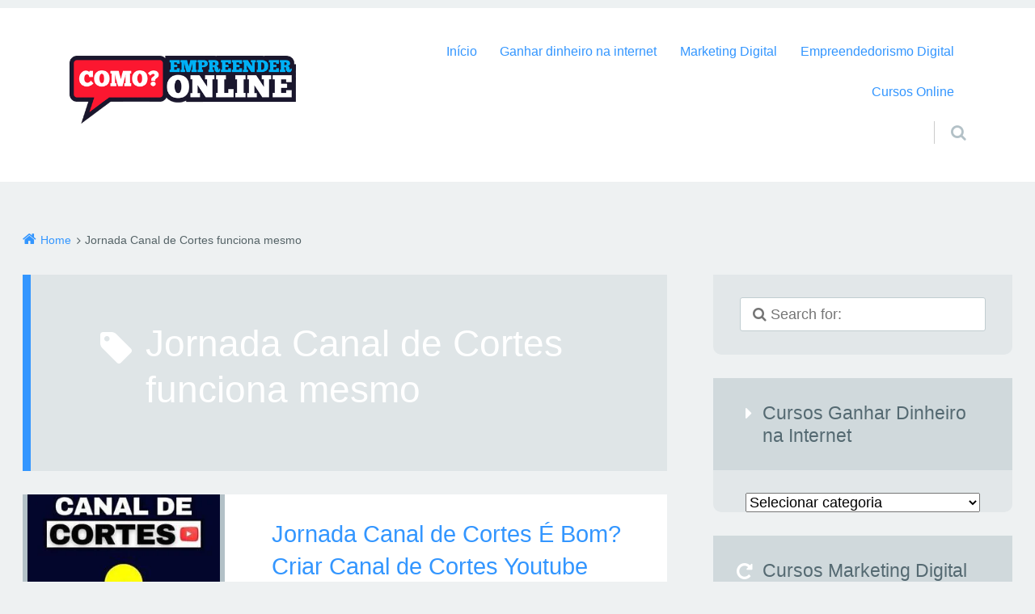

--- FILE ---
content_type: text/css
request_url: https://comoempreenderonline.com.br/wp-content/litespeed/css/25edaa985d481b90f556c7f54d96d664.css?ver=cde8e
body_size: 1299
content:
.epc-s2{background:#eef1f2}.epc-s2 #footer ::selection,.epc-s2 #sidebar-promo ::selection,.epc-s2 section[class*="pop-id"] ::selection,.epc-s2 .capture-wrap ::selection{background:#3396ff}.epc-s2 #footer ::-moz-selection,.epc-s2 #sidebar-promo ::-moz-selection,.epc-s2 section[class*="pop-id"] ::-moz-selection,.epc-s2 .capture-wrap ::-moz-selection{background:#3396ff}.epc-s2 .loop-meta{border-left:10px solid #3396ff}.epc-s2 #credits{border-bottom:10px solid #3396ff}.epc-s2 a,.epc-s2 #footer .widget_tag_cloud a:hover:before{color:#3396ff}.epc-s2 .wp-calendar>caption{background-color:#3396ff}.epc-s2 .widget_social-id a{color:#fff!important}.epc-s2 input[type="submit"]{background:#3396ff}.epc-s2 .epc-button-border-primary,.epc-s2 #comments .comment-reply-link,#comments .epc-s2 .comment-reply-link,.epc-s2 #comments .comment-reply-login,#comments .epc-s2 .comment-reply-login{border:2px solid #3396ff;color:#3396ff}.epc-s2 input[type="submit"]:hover{background:#2878cc}.epc-s2 .epc-button-border-primary:hover,.epc-s2 #comments .comment-reply-link:hover,#comments .epc-s2 .comment-reply-link:hover,.epc-s2 #comments .comment-reply-login:hover,#comments .epc-s2 .comment-reply-login:hover{border:2px solid #344146;color:#344146}.epc-s2 #footer .widget_social-id a:hover{border:1px solid #3396ff;color:#3396ff}.epc-s2 #footer tbody a:hover{background:#3396ff}.epc-s2 #footer .widget_tag_cloud a:hover{border-bottom:5px solid #3396ff}.epc-s2 #sidebar-top li:hover:before{color:#3396ff}.epc-s2 #menu-primary-items .sub-menu li:hover{border-left:5px solid #3396ff}.epc-s2 #menu-primary .sub-menu li:hover:before,.epc-s2 #menu-secondary li:hover:before,.epc-s2 #footer li:hover:before,.epc-s2 #menu-primary li.menu-item-has-children:hover:before{color:#3396ff}@media only screen and (max-width:680px){.epc-s2 #menu-primary>ul>li:hover:before{color:#3396ff}.epc-s2 #menu-primary-items>li:hover{border-left:5px solid #3396ff}.epc-s2 #menu-primary li:hover:before,.epc-s2 #nav-toggle:hover .nav-text,.epc-s2 .nav-active #nav-toggle .nav-text{color:#3396ff}.epc-s2 .nav-active #nav-toggle span:before,.epc-s2 .nav-active #nav-toggle span:after,.epc-s2 #nav-toggle:hover .screen-reader-text,.epc-s2 #nav-toggle:hover .screen-reader-text:after,.epc-s2 #nav-toggle:hover .screen-reader-text:before{background:#3396ff}.epc-s2 #menu-primary-items ul li:hover,.epc-s2 #menu-primary-items ul li,.epc-s2 #menu-primary-items .sub-menu li,.epc-s2 #menu-primary-items .sub-menu li:hover{border-left:0}}.epc-s2 #search-toggle:hover:after,.epc-s2 .search-close .search-text,.epc-s2 #search-toggle:before,.epc-s2 #search-toggle:hover .search-text,.epc-s2 .search-text:hover{color:#3396ff}.epc-s2 #footer .search-field:hover,.epc-s2 #footer .search-field:focus{border:1px solid #3396ff}.epc-s2 #nav input.search-submit[type="submit"],.epc-s2 .not-found input.search-submit[type="submit"]{background:#3396ff}.epc-s2 #nav input.search-submit[type="submit"]:hover,.epc-s2 .not-found input.search-submit[type="submit"]:hover,.epc-s2 #nav input.search-submit[type="submit"]:active,.epc-s2 .not-found input.search-submit[type="submit"]:active{background:#007bff}.epc-s2.zen{background:#fff}.epc-s2 #zen:hover i,.epc-s2 #zen.zen-active i{color:#3396ff}.epc-s2 #zen.zen-active:hover i{color:#007bff}.epc-s2.zen #footer a{color:#3396ff}.epc-s2 .uberaviso{background:#3396ff}.epc-s2 .uberaviso a[class*="button"]{background:#4a5c64;box-shadow:0 0 0 4px rgb(0 0 0 / .06)}.epc-s2 .uberaviso a[class*="button"]:hover{background:#344146}.epc-s2 .fw.capture-wrap form .button,.epc-s2 .fw.capture-wrap form button,.epc-s2 .fw.capture-wrap form input[type=submit],.epc-s2 .fw.capture-wrap form input[name*=submit]{background:#d95454;box-shadow:0 0 0 5px rgb(255 255 255 / .1)}.epc-s2 .fw.capture-wrap form .button:hover,.epc-s2 .fw.capture-wrap form button:hover,.epc-s2 .fw.capture-wrap form input[type=submit]:hover,.epc-s2 .fw.capture-wrap form input[name*=submit]:hover{background:#ad4343;box-shadow:0 0 0 5px rgb(0 0 0 / .2)}.epc-s2 .fw.capture-wrap .uf-arrow svg polygon{fill:#3396ff}.epc-s2 .sb.capture-wrap form .button,.epc-s2 .sb.capture-wrap form button,.epc-s2 .sb.capture-wrap form input[type=submit],.epc-s2 .sb.capture-wrap form input[name*=submit],.epc-s2 .sc.capture-wrap form .button,.epc-s2 .sc.capture-wrap form button,.epc-s2 .sc.capture-wrap form input[type=submit],.epc-s2 .sc.capture-wrap form input[name*=submit],.epc-s2.zen #sidebar-after-content .sb.capture-wrap form .button,.epc-s2.zen #sidebar-after-content .sb.capture-wrap form button,.epc-s2.zen #sidebar-after-content .sb.capture-wrap form input[type=submit],.epc-s2.zen #sidebar-after-content .sb.capture-wrap form input[name*=submit]{background:#d95454;box-shadow:0 0 0 5px rgb(0 0 0 / .1)}.epc-s2 .sb.capture-wrap form .button:hover,.epc-s2 .sb.capture-wrap form button:hover,.epc-s2 .sb.capture-wrap form input[type=submit]:hover,.epc-s2 .sb.capture-wrap form input[name*=submit]:hover,.epc-s2 .sc.capture-wrap form .button:hover,.epc-s2 .sc.capture-wrap form button:hover,.epc-s2 .sc.capture-wrap form input[type=submit]:hover,.epc-s2 .sc.capture-wrap form input[name*=submit]:hover,.epc-s2.zen #sidebar-after-content .sb.capture-wrap form .button:hover,.epc-s2.zen #sidebar-after-content .sb.capture-wrap form button:hover,.epc-s2.zen #sidebar-after-content .sb.capture-wrap form input[type=submit]:hover,.epc-s2.zen #sidebar-after-content .sb.capture-wrap form input[name*=submit]:hover{background:#ad4343}.epc-s2 .sb.capture-wrap .uf-arrow svg polygon,.epc-s2 .sc.capture-wrap .uf-arrow svg polygon,.epc-s2.zen #sidebar-after-content .sb.capture-wrap .uf-arrow svg polygon{fill:#3396ff}.epc-s2 #sidebar-after-content .sb.capture-wrap form .button,.epc-s2 #sidebar-after-content .sb.capture-wrap form button,.epc-s2 #sidebar-after-content .sb.capture-wrap form input[type=submit],.epc-s2 #sidebar-after-content .sb.capture-wrap form input[name*=submit]{background:#d95454}.epc-s2 #sidebar-after-content .sb.capture-wrap form .button:hover,.epc-s2 #sidebar-after-content .sb.capture-wrap form button:hover,.epc-s2 #sidebar-after-content .sb.capture-wrap form input[type=submit]:hover,.epc-s2 #sidebar-after-content .sb.capture-wrap form input[name*=submit]:hover{background:#ad4343}.epc-s2 #sidebar-after-content .sb.capture-wrap .uf-arrow svg polygon{fill:#3396ff}.epc-s2 .widget_epico_author-id a[class*="button"]{background:#3396ff}.epc-s2 .widget_epico_author-id a[class*="button"]:hover{background:#0063cc}.epc-s2 .author-profile,.epc-s2 .author-profile .editor,.epc-s2 .author-profile .administrador{border-left:10px solid #3396ff}.epc-s2 #sidebar-primary .widget_epico_author-id:after{background:#f3f5f6;background-image:repeating-linear-gradient(-45deg,transparent,transparent 25px,#fafbfc 25px,#fafbfc 50px)}.epc-s2 #sidebar-primary .widget_epico_author-id{background:#fff;border-bottom:10px solid #d0d9dc}.epc-s2 #sidebar-primary .widget_epico_pop-id{border-bottom:10px solid #3396ff}.epc-s2 #sidebar-primary .widget_epico_pop-id h3[class*="title"]:before,.epc-s2 #sidebar-primary .widget_epico_pop-id li:hover:before,.epc-s2 #sidebar-primary section[class*="epico_pages"] h3[class*="title"]:before,.epc-s2 #sidebar-primary section[class*="epico_links"] h3[class*="title"]:before{color:#3396ff}.epc-s2 #sidebar-primary section[class*="epico_pages"] a,.epc-s2 #sidebar-primary section[class*="epico_links"] a{background:#5babff}.epc-s2 #sidebar-primary section[class*="epico_pages"] a:hover,.epc-s2 #sidebar-primary section[class*="epico_links"] a:hover{background:#308ef2}.epc-s2.plural .page-numbers{background:#95a9b1}.epc-s2 .pagination .page-numbers:hover{color:#fff;background:#78919b}.epc-s2 .pagination .page-numbers.current{background:#3396ff}.epc-s2 .pagination .page-numbers.current:active,.epc-s2 .pagination .page-numbers.current:hover{background:#1a88ff}.epc-s2.page-template-zen{border-bottom:10px solid #009cff}.epc-s2.page-template-landing #footer a{color:#3396ff}

--- FILE ---
content_type: application/x-javascript
request_url: https://comoempreenderonline.com.br/wp-content/litespeed/js/83e523b5ff94f42e968ed53b7ad33458.js?ver=33458
body_size: 6101
content:
/*	DoubleTapToGo.js by Osvaldas Valutis, www.osvaldas.info | Available for use under the MIT License */
(function(e,t,n,r){e.fn.doubleTapToGo=function(r){if(!("ontouchstart"in t)&&!navigator.msMaxTouchPoints&&!navigator.userAgent.toLowerCase().match(/windows phone os 7/i))return false;this.each(function(){var t=false;e(this).on("click",function(n){var r=e(this);if(r[0]!=t[0]){n.preventDefault();t=r}});e(n).on("click touchstart MSPointerDown",function(n){var r=true,i=e(n.target).parents();for(var s=0;s<i.length;s++)if(i[s]==t[0])r=false;if(r)t=false})});return this}})(jQuery,window,document);
/*! Picturefill  Author: Scott Jehl, Filament Group, 2012 | License: MIT/GPLv2 */
!function(w){"use strict";w.picturefill=function(){for(var ps=w.document.getElementsByTagName("span"),i=0,il=ps.length;il>i;i++)if(null!==ps[i].getAttribute("data-picture")){for(var sources=ps[i].getElementsByTagName("span"),matches=[],j=0,jl=sources.length;jl>j;j++){var media=sources[j].getAttribute("data-media");(!media||w.matchMedia&&w.matchMedia(media).matches)&&matches.push(sources[j])}var picImg=ps[i].getElementsByTagName("img")[0];if(matches.length){var matchedEl=matches.pop();if(picImg&&"NOSCRIPT"!==picImg.parentNode.nodeName){if(matchedEl===picImg.parentNode)continue}else picImg=w.document.createElement("img"),picImg.alt=ps[i].getAttribute("data-alt");picImg.src=matchedEl.getAttribute("data-src"),matchedEl.appendChild(picImg),picImg.removeAttribute("width"),picImg.removeAttribute("height")}else picImg&&picImg.parentNode.removeChild(picImg)}},w.addEventListener?(w.addEventListener("resize",w.picturefill,!1),w.addEventListener("DOMContentLoaded",function(){w.picturefill(),w.removeEventListener("load",w.picturefill,!1)},!1),w.addEventListener("load",w.picturefill,!1)):w.attachEvent&&w.attachEvent("onload",w.picturefill)}(this);
/* Social Likes 3.0. 12 + LinkedIn | http://sapegin.github.com/social-likes | Sharing buttons for Russian and worldwide social networks. | @requires jQuery | @author Artem Sapegin | @copyright 2014 Artem Sapegin (sapegin.me) | @license MIT | */
!function(t){"function"==typeof define&&define.amd?define(["jquery"],t):t(jQuery)}(function(t,e){"use strict";function i(t,e){this.container=t,this.options=e,this.init()}function n(e,i){this.widget=e,this.options=t.extend({},i),this.detectService(),this.service&&this.init()}function o(t){function e(t,e){return e.toUpper()}var i={},n=t.data();for(var o in n){var r=n[o];"yes"===r?r=!0:"no"===r&&(r=!1),i[o.replace(/-(\w)/g,e)]=r}return i}function r(t,e){return s(t,e,encodeURIComponent)}function s(t,e,i){return t.replace(/\{([^\}]+)\}/g,function(t,n){return n in e?i?i(e[n]):e[n]:t})}function c(t,e){var i=p+t;return i+" "+i+"_"+e}function u(e,i){function n(s){"keydown"===s.type&&27!==s.which||t(s.target).closest(e).length||(e.removeClass(h),o.off(r,n),t.isFunction(i)&&i())}var o=t(document),r="click touchstart keydown";o.on(r,n)}function a(t){var e=10;if(document.documentElement.getBoundingClientRect){var i=parseInt(t.css("left"),10),n=parseInt(t.css("top"),10),o=t[0].getBoundingClientRect();o.left<e?t.css("left",e-o.left+i):o.right>window.innerWidth-e&&t.css("left",window.innerWidth-o.right-e+i),o.top<e?t.css("top",e-o.top+n):o.bottom>window.innerHeight-e&&t.css("top",window.innerHeight-o.bottom-e+n)}t.addClass(h)}var l="social-likes",p=l+"__",h=l+"_opened",d="https:"===location.protocol?"https:":"http:",f="https:"===d,g={facebook:{counterUrl:"https://graph.facebook.com/fql?q=SELECT+total_count+FROM+link_stat+WHERE+url%3D%22{url}%22&callback=?",convertNumber:function(t){return t.data[0].total_count},popupUrl:"https://www.facebook.com/sharer/sharer.php?u={url}",popupWidth:600,popupHeight:500},twitter:{counterUrl:"http://opensharecount.com/count.json?url={url}",convertNumber:function(t){return t.count},popupUrl:"https://twitter.com/intent/tweet?url={url}&text={title}",popupWidth:600,popupHeight:450,click:function(){return/[\.:\-–—]\s*$/.test(this.options.title)||(this.options.title+=":"),!0}},mailru:{counterUrl:d+"//connect.mail.ru/share_count?url_list={url}&callback=1&func=?",convertNumber:function(t){for(var e in t)if(t.hasOwnProperty(e))return t[e].shares},popupUrl:d+"//connect.mail.ru/share?share_url={url}&title={title}",popupWidth:550,popupHeight:360},vkontakte:{counterUrl:"https://vk.com/share.php?act=count&url={url}&index={index}",counter:function(e,i){var n=g.vkontakte;n._||(n._=[],window.VK||(window.VK={}),window.VK.Share={count:function(t,e){n._[t].resolve(e)}});var o=n._.length;n._.push(i),t.getScript(r(e,{index:o})).fail(i.reject)},popupUrl:d+"//vk.com/share.php?url={url}&title={title}",popupWidth:550,popupHeight:330},odnoklassniki:{counterUrl:(f?"https://www":"http://connect")+".ok.ru/dk?st.cmd=extLike&ref={url}&uid={index}",counter:function(e,i){var n=g.odnoklassniki;n._||(n._=[],window.ODKL||(window.ODKL={}),window.ODKL.updateCount=function(t,e){n._[t].resolve(e)});var o=n._.length;n._.push(i),t.getScript(r(e,{index:o})).fail(i.reject)},popupUrl:"http://connect.ok.ru/dk?st.cmd=WidgetSharePreview&service=odnoklassniki&st.shareUrl={url}",popupWidth:550,popupHeight:360},plusone:{counterUrl:f?e:"http://share.yandex.ru/gpp.xml?url={url}",counter:function(e,i){var n=g.plusone;return n._?void i.reject():(window.services||(window.services={}),window.services.gplus={cb:function(t){"string"==typeof t&&(t=t.replace(/\D/g,"")),n._.resolve(parseInt(t,10))}},n._=i,void t.ajax({url:r(e),dataType:"jsonp",success:function(t){"string"==typeof t&&(t=t.replace(/\D/g,"")),n._.resolve(parseInt(t,10))}}).fail(i.reject))},popupUrl:"https://plus.google.com/share?url={url}",popupWidth:700,popupHeight:500},pinterest:{counterUrl:d+"//api.pinterest.com/v1/urls/count.json?url={url}&callback=?",convertNumber:function(t){return t.count},popupUrl:d+"//pinterest.com/pin/create/button/?url={url}&description={title}",popupWidth:630,popupHeight:270},linkedin:{counterUrl:"http://www.linkedin.com/countserv/count/share?url={url}",counter:function(e,i){var n=g.linkedin;n._||(n._={},window.IN||(window.IN={Tags:{}}),window.IN.Tags.Share={handleCount:function(t){var e=n.counterUrl.replace(/{url}/g,encodeURIComponent(t.url));n._[e].resolve(t.count)}}),n._[e]=i,t.getScript(e).fail(i.reject)},popupUrl:"http://www.linkedin.com/shareArticle?mini=false&url={url}&title={title}",popupWidth:650,popupHeight:500}},v={promises:{},fetch:function(e,i,n){v.promises[e]||(v.promises[e]={});var o=v.promises[e];if(!n.forceUpdate&&o[i])return o[i];var s=t.extend({},g[e],n),c=t.Deferred(),u=s.counterUrl&&r(s.counterUrl,{url:i});return u&&t.isFunction(s.counter)?s.counter(u,c):s.counterUrl?t.getJSON(u).done(function(e){try{var i=e;t.isFunction(s.convertNumber)&&(i=s.convertNumber(e)),c.resolve(i)}catch(n){c.reject()}}).fail(c.reject):c.reject(),o[i]=c.promise(),o[i]}};t.fn.socialLikes=function(e){return this.each(function(){var n=t(this),r=n.data(l);r?t.isPlainObject(e)&&r.update(e):(r=new i(n,t.extend({},t.fn.socialLikes.defaults,e,o(n))),n.data(l,r))})},t.fn.socialLikes.defaults={url:window.location.href.replace(window.location.hash,""),title:document.title,counters:!0,zeroes:!1,wait:500,popupCheckInterval:500,singleTitle:"Share"},i.prototype={init:function(){this.container.addClass(l),this.single=this.container.hasClass(l+"_single"),this.initUserButtons(),this.countersLeft=0,this.number=0,this.container.on("counter."+l,t.proxy(this.updateCounter,this));var e=this.container.children();this.makeSingleButton(),this.buttons=[],e.each(t.proxy(function(e,i){var o=new n(t(i),this.options);this.buttons.push(o),o.options.counterUrl&&this.countersLeft++},this)),this.options.counters?this.timer=setTimeout(t.proxy(this.appear,this),this.options.wait):this.appear()},initUserButtons:function(){!this.userButtonInited&&window.socialLikesButtons&&t.extend(!0,g,socialLikesButtons),this.userButtonInited=!0},makeSingleButton:function(){if(this.single){var e=this.container;e.addClass(l+"_vertical"),e.wrap(t("<div>",{"class":l+"_single-w"})),e.wrapInner(t("<div>",{"class":l+"__single-container"}));var i=e.parent(),n=t("<div>",{"class":c("widget","single")}),o=t(s('<div class="{buttonCls}"><span class="{iconCls}"></span>{title}</div>',{buttonCls:c("button","single"),iconCls:c("icon","single"),title:this.options.singleTitle}));n.append(o),i.append(n),n.on("click",function(){var t=l+"__widget_active";return n.toggleClass(t),n.hasClass(t)?(e.css({left:-(e.width()-n.width())/2,top:-e.height()}),a(e),u(e,function(){n.removeClass(t)})):e.removeClass(h),!1}),this.widget=n}},update:function(e){if(e.forceUpdate||e.url!==this.options.url){this.number=0,this.countersLeft=this.buttons.length,this.widget&&this.widget.find("."+l+"__counter").remove(),t.extend(this.options,e);for(var i=0;i<this.buttons.length;i++)this.buttons[i].update(e)}},updateCounter:function(t,e,i){i&&(this.number+=i,this.single&&this.getCounterElem().text(this.number)),this.countersLeft--,0===this.countersLeft&&(this.appear(),this.container.addClass(l+"_ready"),this.container.trigger("ready."+l,this.number))},appear:function(){this.container.addClass(l+"_visible")},getCounterElem:function(){var e=this.widget.find("."+p+"counter_single");return e.length||(e=t("<span>",{"class":c("counter","single")}),this.widget.append(e)),e}},n.prototype={init:function(){this.detectParams(),this.initHtml(),setTimeout(t.proxy(this.initCounter,this),0)},update:function(e){t.extend(this.options,{forceUpdate:!1},e),this.widget.find("."+l+"__counter").remove(),this.initCounter()},detectService:function(){var e=this.widget.data("service");if(!e){for(var i=this.widget[0],n=i.classList||i.className.split(" "),o=0;o<n.length;o++){var r=n[o];if(g[r]){e=r;break}}if(!e)return}this.service=e,t.extend(this.options,g[e])},detectParams:function(){var t=this.widget.data();if(t.counter){var e=parseInt(t.counter,10);isNaN(e)?this.options.counterUrl=t.counter:this.options.counterNumber=e}t.title&&(this.options.title=t.title),t.url&&(this.options.url=t.url)},initHtml:function(){var e=this.options,i=this.widget,n=i.find("a");n.length&&this.cloneDataAttrs(n,i);var o=t("<span>",{"class":this.getElementClassNames("button"),text:i.text()});if(e.clickUrl){var s=r(e.clickUrl,{url:e.url,title:e.title}),c=t("<a>",{href:s});this.cloneDataAttrs(i,c),i.replaceWith(c),this.widget=i=c}else i.on("click",t.proxy(this.click,this));i.removeClass(this.service),i.addClass(this.getElementClassNames("widget")),o.prepend(t("<span>",{"class":this.getElementClassNames("icon")})),i.empty().append(o),this.button=o},initCounter:function(){if(this.options.counters)if(this.options.counterNumber)this.updateCounter(this.options.counterNumber);else{var e={counterUrl:this.options.counterUrl,forceUpdate:this.options.forceUpdate};v.fetch(this.service,this.options.url,e).always(t.proxy(this.updateCounter,this))}},cloneDataAttrs:function(t,e){var i=t.data();for(var n in i)i.hasOwnProperty(n)&&e.data(n,i[n])},getElementClassNames:function(t){return c(t,this.service)},updateCounter:function(e){"string"==typeof e&&(e=e.replace(/\D/g,"")),e=parseInt(e,10)||0;var i={"class":this.getElementClassNames("counter"),text:e};e||this.options.zeroes||(i["class"]+=" "+l+"__counter_empty",i.text="");var n=t("<span>",i);this.widget.append(n),this.widget.trigger("counter."+l,[this.service,e])},click:function(e){var i=this.options,n=!0;if(t.isFunction(i.click)&&(n=i.click.call(this,e)),n){var o=r(i.popupUrl,{url:i.url,title:i.title});o=this.addAdditionalParamsToUrl(o),this.openPopup(o,{width:i.popupWidth,height:i.popupHeight})}return!1},addAdditionalParamsToUrl:function(e){var i=t.param(t.extend(this.widget.data(),this.options.data));if(t.isEmptyObject(i))return e;var n=-1===e.indexOf("?")?"?":"&";return e+n+i},openPopup:function(e,i){var n=Math.round(screen.width/2-i.width/2),o=0;screen.height>i.height&&(o=Math.round(screen.height/3-i.height/2));var r=window.open(e,"sl_"+this.service,"left="+n+",top="+o+",width="+i.width+",height="+i.height+",personalbar=0,toolbar=0,scrollbars=1,resizable=1");if(r){r.focus(),this.widget.trigger("popup_opened."+l,[this.service,r]);var s=setInterval(t.proxy(function(){r.closed&&(clearInterval(s),this.widget.trigger("popup_closed."+l,this.service))},this),this.options.popupCheckInterval)}else location.href=e}},t(function(){t("."+l).socialLikes()})});
/* Javascript-Equal-Height-Responsive-Rows | https://github.com/Sam152/Javascript-Equal-Height-Responsive-Rows */
(function($){$.fn.equalHeight=function(){var heights=[];$.each(this,function(i,element){$element=$(element);var element_height;var includePadding=($element.css('box-sizing')=='border-box')||($element.css('-moz-box-sizing')=='border-box');if(includePadding){element_height=$element.innerHeight();}else{element_height=$element.height();}heights.push(element_height);});this.height(Math.max.apply(window,heights));return this;};$.fn.equalHeightGrid=function(columns){var $tiles=this;$tiles.css('height','auto');for(var i=0;i<$tiles.length;i++){if(i%columns===0){var row=$($tiles[i]);for(var n=1;n<columns;n++){row=row.add($tiles[i+n]);}row.equalHeight();}}return this;};$.fn.detectGridColumns=function(){var offset=0,cols=0;this.each(function(i,elem){var elem_offset=$(elem).offset().top;if(offset===0||elem_offset==offset){cols++;offset=elem_offset;}else{return false;}});return cols;};$.fn.responsiveEqualHeightGrid=function(){var _this=this;function syncHeights(){var cols=_this.detectGridColumns();_this.equalHeightGrid(cols);}$(window).bind('resize load',syncHeights);syncHeights();return this;};})(jQuery);
/*! http://mths.be/placeholder v2.0.8 by @mathias */
(function(e,t,n){function c(e){var t={};var r=/^jQuery\d+$/;n.each(e.attributes,function(e,n){if(n.specified&&!r.test(n.name)){t[n.name]=n.value}});return t}function h(e,t){var r=this;var i=n(r);if(r.value==i.attr("placeholder")&&i.hasClass("placeholder")){if(i.data("placeholder-password")){i=i.hide().next().show().attr("id",i.removeAttr("id").data("placeholder-id"));if(e===true){return i[0].value=t}i.focus()}else{r.value="";i.removeClass("placeholder");r==d()&&r.select()}}}function p(){var e;var t=this;var r=n(t);var i=this.id;if(t.value==""){if(t.type=="password"){if(!r.data("placeholder-textinput")){try{e=r.clone().attr({type:"text"})}catch(s){e=n("<input>").attr(n.extend(c(this),{type:"text"}))}e.removeAttr("name").data({"placeholder-password":r,"placeholder-id":i}).bind("focus.placeholder",h);r.data({"placeholder-textinput":e,"placeholder-id":i}).before(e)}r=r.removeAttr("id").hide().prev().attr("id",i).show()}r.addClass("placeholder");r[0].value=r.attr("placeholder")}else{r.removeClass("placeholder")}}function d(){try{return t.activeElement}catch(e){}}var r=Object.prototype.toString.call(e.operamini)=="[object OperaMini]";var i="placeholder"in t.createElement("input")&&!r;var s="placeholder"in t.createElement("textarea")&&!r;var o=n.fn;var u=n.valHooks;var a=n.propHooks;var f;var l;if(i&&s){l=o.placeholder=function(){return this};l.input=l.textarea=true}else{l=o.placeholder=function(){var e=this;e.filter((i?"textarea":":input")+"[placeholder]").not(".placeholder").bind({"focus.placeholder":h,"blur.placeholder":p}).data("placeholder-enabled",true).trigger("blur.placeholder");return e};l.input=i;l.textarea=s;f={get:function(e){var t=n(e);var r=t.data("placeholder-password");if(r){return r[0].value}return t.data("placeholder-enabled")&&t.hasClass("placeholder")?"":e.value},set:function(e,t){var r=n(e);var i=r.data("placeholder-password");if(i){return i[0].value=t}if(!r.data("placeholder-enabled")){return e.value=t}if(t==""){e.value=t;if(e!=d()){p.call(e)}}else if(r.hasClass("placeholder")){h.call(e,true,t)||(e.value=t)}else{e.value=t}return r}};if(!i){u.input=f;a.value=f}if(!s){u.textarea=f;a.value=f}n(function(){n(t).delegate("form","submit.placeholder",function(){var e=n(".placeholder",this).each(h);setTimeout(function(){e.each(p)},10)})});n(e).bind("beforeunload.placeholder",function(){n(".placeholder").each(function(){this.value=""})})}})(this,document,jQuery);
/* Scripts do Epico */
jQuery(document).ready(function(){jQuery("a").has("img").addClass("img-hyperlink"),jQuery(".wp-calendar tbody td").has("a").addClass("has-posts"),jQuery("#comments-number, #reply-title, .attachment-meta-title").wrapInner('<span class="wrap" />'),jQuery('div[style*="max-width: 100%"] > video').parent().css("width","100%"),jQuery(".entry object, .entry embed, .entry iframe").not('embed[style*="display"], [src*="soundcloud.com"],[src*="infogr.am"],[name^="gform_"],iframe.wp-embedded-content,[src*="podbean.com"],[src*="libsyn.com"]').wrap('<div class="embed-wrap" />'),jQuery(".media-info-toggle").click(function(){jQuery(this).parent().children(".audio-info, .video-info").slideToggle("slow"),jQuery(this).toggleClass("active")}),jQuery("iframe[src*='instagram']").parent().css("padding-bottom","110%"),jQuery(".social-likes").on("ready.social-likes",function(e,r){r&&jQuery('<p class="social-total-shares"></p>').insertAfter(".social-bar .social-likes").html('<span class="total-number">'+r+"</span>")});var e=function(){var e={};return function(r,a,s){s||(s="stickysocialbarid"),e[s]&&clearTimeout(e[s]),e[s]=setTimeout(r,a)}}();jQuery(window).on("load resize scroll",function(){e(function(){var e=jQuery("#social-bar-sticky.sticky"),r=e.parents("article").outerWidth(),a=jQuery(".uberaviso-fixed"),s=jQuery("div#wpadminbar");jQuery(a).length||jQuery(e).length?(e.css({width:r,top:a.outerHeight()}),jQuery("body").css({"padding-top":a.outerHeight()})):(e.css({width:r}),jQuery("body").css({"padding-top":0})),jQuery(s).length&&(a.css({top:s.outerHeight()}),e.css({width:r,top:a.outerHeight()+s.outerHeight()}))},100,"stickysocialbarid")}),jQuery("#social-bar-sticky #social-close").on("click",function(e){e.preventDefault(),jQuery("#social-bar-sticky").fadeOut(500)}),jQuery("#zen").click(function(e){jQuery(".capture-overlay").css("display","none"),jQuery("body").fadeOut(550,function(){jQuery("span#zen").toggleClass("zen-active"),jQuery("body").toggleClass("zen").fadeIn(550)}),e.stopPropagation()}),jQuery(function(){var e=jQuery(".menu-item-has-children");e.length&&e.doubleTapToGo()}),jQuery(window).on("resize",function(){var e=jQuery(window).width();680>=e?(jQuery("#menu-primary > ul").addClass("nav-mobile"),jQuery("#nav .search-form").addClass("search-mobile")):(jQuery("#menu-primary > ul").removeClass("nav-mobile"),jQuery("#nav .search-form").removeClass("search-mobile"))}).resize(),jQuery("#menu-primary .nav-mobile, #nav .search-form").click(function(e){e.stopPropagation()}),jQuery("html").click(function(){jQuery("#menu-primary .nav-mobile, #nav .search-form").css("display","none"),jQuery("#search-toggle").removeClass("search-close"),jQuery("#menu-primary .nav-mobile").removeClass("nav-active")}),jQuery("#nav-toggle").click(function(e){jQuery("#menu-primary .nav-mobile").fadeToggle("slow"),jQuery("#menu-primary .nav-mobile").toggleClass("nav-active"),jQuery("#nav .search-mobile").is(":visible")&&(jQuery("#nav .search-mobile").fadeToggle("slow"),jQuery("#search-toggle").toggleClass("search-close"),jQuery("#nav .search-form input.search-field").blur()),e.stopPropagation()}),jQuery("#search-toggle").click(function(e){jQuery("#nav .search-form").fadeToggle("slow",function(){jQuery("#nav .search-form input.search-field").focus()}),jQuery(this).toggleClass("search-close"),jQuery("#menu-primary .nav-mobile").is(":visible")&&jQuery("#menu-primary .nav-mobile").fadeToggle("slow"),e.stopPropagation()}),jQuery(".epico-related-posts li").responsiveEqualHeightGrid(),jQuery(".resize-me > a").responsiveEqualHeightGrid(),jQuery("input").placeholder()});
;